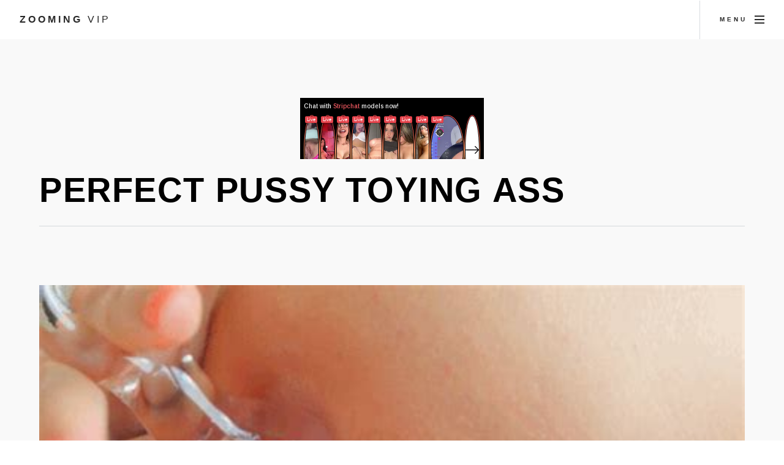

--- FILE ---
content_type: text/html; charset=UTF-8
request_url: https://zooming.vip/perfect-pussy-toying-ass-assblaster5000
body_size: 2857
content:
<!DOCTYPE html>
<html>
  <head>
	<link rel="preconnect" href="//zooming.vip">
	<link rel="preconnect" href="//fonts.gstatic.com">
	<link rel="preconnect" href="//close.bittycdn.com">
				
    <meta charset="utf-8" />
	<meta name="viewport" content="width=device-width, initial-scale=1, user-scalable=no" />
	<meta name="robots" content="index, follow" />


	<title>Perfect Pussy Toying Ass Close Up Pussy Masterbating</title>
	<meta name="description" content="Close Up Pussy Masterbating If you're craving some wet pussy action just watch how this cutie spreads her legs and plays with her snatch for all of us. Enjoy!">
	<link rel="canonical" href="https://zooming.vip/perfect-pussy-toying-ass-assblaster5000" />
	
	<link rel="stylesheet" href="https://zooming.vip/design/assets/css/main.min.css" />
	<link rel="shortcut icon" href="https://zooming.vip/design/favicon.ico">

<script src="https://zooming.vip/design/assets/js/yall.min.js"></script>
<script>
    document.addEventListener("DOMContentLoaded", yall);
</script>	
</head>
<body class="is-preload">
<script async type="application/javascript" src="https://a.exdynsrv.com/ad-provider.js"></script> 
 <ins class="eas6a97888e" data-zoneid="4968212"></ins> 
 <script>(AdProvider = window.AdProvider || []).push({"serve": {}});</script>
<script type="application/javascript">
    var ad_idzone = "4968214",
    ad_popup_fallback = false,
    ad_popup_force = false,
    ad_chrome_enabled = true,
    ad_new_tab = false,
    ad_frequency_period = 720,
    ad_frequency_count = 1,
    ad_trigger_method = 3,
    ad_trigger_delay = 0
    ad_t_venor = false; 
</script>
<script type="application/javascript" src="https://a.pemsrv.com/popunder1000.js"></script>
<!-- Page wrapper -->
			<div id="page-wrapper">

				<!-- Header -->
					<header id="header">
						<span class="logo"><a href="https://zooming.vip/">Zooming <span>VIP</span></a></span>
						<a href="#menu"><span>Menu</span></a>
					</header>

				<!-- Nav -->
					<nav id="menu">
						<div class="inner">
							<h2>Menu</h2>
							<ul class="links">
								<li><a href="https://zooming.vip/">Home</a></li>
																<li><a href="https://zooming.vip/list/close-up-pussy-masterbating" >Close Up Pussy Masterbating</a></li>
									<li><a href="https://zooming.vip/list/sheer-panties-close-up" >Sheer Panties Close Up</a></li>
									<li><a href="https://zooming.vip/list/close-up-anal-gif" >Close Up Anal Gif</a></li>
									<li><a href="https://zooming.vip/list/creamy-black-pussy-close-up" >Creamy Black Pussy Close Up</a></li>
									<li><a href="https://zooming.vip/list/asian-lesbian-close-up" >Asian Lesbian Close Up</a></li>
									<li><a href="https://zooming.vip/list/real-vagina-close-up" >Real Vagina Close Up</a></li>
									<li><a href="https://zooming.vip/list/close-up-twerk" >Close Up Twerk</a></li>
																						</ul>
							<a class="close"><span>Close</span></a>
						</div>
					</nav>
					<section id="main" class="wrapper style2">
						<div class="inner">
<div align="center"><iframe src="//a.magsrv.com/iframe.php?idzone=4968210&size=300x100" width="300" height="100" scrolling="no" marginwidth="0" marginheight="0" frameborder="0"></iframe>
</div>
							<header class="major special">
								<h1>Perfect pussy toying ass</h1>
							</header>
							<img class="image main lazy" src="https://zooming.vip/image/9E482D.png" data-src="https://close.bittycdn.com/thumbs/1005/perfect-pussy-toying-ass-assblaster5000.jpg" alt="Perfect pussy toying ass" title="Perfect pussy toying ass - assblaster5000" />
<div align="center"></div>
							<h5>< <a href="https://zooming.vip/list/close-up-pussy-masterbating">close up pussy masterbating</a></h5>
							<p>
							If you're craving some wet pussy action just watch how this cutie spreads her legs and plays with her snatch for all of us. Enjoy! Closeup Pussy Masturbation With a Lovely Teen Brunette. I like this video I don't like this video. 80%. Add to Favourites; Solo Models Amateur Brunettes Close Up Pussy Shaved Pussy Hot Teen Pussy. Link to Closeup Pussy Masturbation With a Lovely Teen Brunette <i>Please note: You are currently browsing img perfect pussy toying ass that is 620x325px in size. This image is listed in <a href="https://zooming.vip/list/close-up-pussy-masterbating">close up pussy masterbating</a> category.</i> Closeup Pussy Masturbation With a Lovely Teen Brunette, 620x325 in 2,158.84 KB.
														</p>
							
						<div class="box alt">
						<h2>More Close Up Pussy Masterbating</h2>
<div align="center"><iframe src="//a.magsrv.com/iframe.php?idzone=4968208&size=300x250" width="300" height="250" scrolling="no" marginwidth="0" marginheight="0" frameborder="0"></iframe>
</div>
							<div class="row gtr-50 gtr-uniform">
							
							<div class="col-3"><span class="image fit item">
<a href="https://zooming.vip/hairy-amateur-cherry-bloom-tugs-on-labia-lips-for-closeups" title="Hairy amateur Cherry Bloom tugs on labia lips for closeups"><img src="https://zooming.vip/image/8C573F.png" alt="Hairy amateur Cherry Bloom tugs on labia lips for closeups ..." data-src="https://close.bittycdn.com/thumbs/1005/hairy-amateur-cherry-bloom-tugs-on-labia-lips-for-closeups.jpg" alt="Hairy amateur Cherry Bloom tugs on labia lips for closeups ..." class="lazy" /></a>
</span></div>

							<div class="col-3"><span class="image fit item">
<a href="https://zooming.vip/masturbating-close-up-18yo-tight-wet-shaved-pussy-mylustcom" title="Masturbating Close UP 18yo Tight Wet Shaved Pussy Mylustcom"><img src="https://zooming.vip/image/6E4341.png" alt="Masturbating Close UP 18yo Tight Wet Shaved Pussy - Mylust.com" data-src="https://close.bittycdn.com/thumbs/1005/masturbating-close-up-18yo-tight-wet-shaved-pussy-mylustcom.jpg" alt="Masturbating Close UP 18yo Tight Wet Shaved Pussy - Mylust.com" class="lazy" /></a>
</span></div>

							<div class="col-3"><span class="image fit item">
<a href="https://zooming.vip/ebony-pink-vagina-masturbate-nude-gallery" title="Ebony pink vagina masturbate Nude gallery"><img src="https://zooming.vip/image/8E3D4E.png" alt="Ebony pink vagina masturbate - Nude gallery" data-src="https://close.bittycdn.com/thumbs/1005/ebony-pink-vagina-masturbate-nude-gallery.jpg" alt="Ebony pink vagina masturbate - Nude gallery" class="lazy" /></a>
</span></div>

							<div class="col-3"><span class="image fit item">
<a href="https://zooming.vip/perfect-pussy-toying-ass-assblaster5000" title="Perfect pussy toying ass"><img src="https://zooming.vip/image/9E482D.png" alt="Perfect pussy toying ass - assblaster5000" data-src="https://close.bittycdn.com/thumbs/1005/perfect-pussy-toying-ass-assblaster5000.jpg" alt="Perfect pussy toying ass - assblaster5000" class="lazy" /></a>
</span></div>

														</div>
<div align="center"></div>
						</div>
						
						
						</div>
						</section>
						

<script type='application/ld+json'>
{
  "@graph": [
    {
      "@id": "https://zooming.vip/#website",
      "@type": "http://schema.org/WebSite",
      "http://schema.org/name": "Zooming VIP",
      "http://schema.org/url": {
        "@id": "https://zooming.vip/"
      }
    },
	{
    "@context": "http://schema.org",
    "@type": "WebPage",
    "name": "Perfect pussy toying ass",
    "description": "If you're craving some wet pussy action just watch how this cutie spreads her legs and plays with her snatch for all of us. Enjoy! Closeup Pussy Masturbation With a Lovely Teen Brunette. I like this video I don't like this video. 80%. Add to Favourites; Solo Models Amateur Brunettes Close Up Pussy Shaved Pussy Hot Teen Pussy. Link to",
    "publisher": {
        "@type": "ProfilePage",
        "name": "Zooming VIP"
		}
	},	
    {
      "@id": "https://zooming.vip/perfect-pussy-toying-ass-assblaster5000/#primaryimage",
      "@type": "http://schema.org/ImageObject",
      "http://schema.org/caption": "perfect pussy toying ass",
      "http://schema.org/height": "325",
      "http://schema.org/url": {
        "@id": "https://images.sex.com/images/pinporn/2017/11/24/620/18701440.gif"
      },
      "http://schema.org/width": "620"
    },
    {
      "@id": "https://zooming.vip/perfect-pussy-toying-ass-assblaster5000/#webpage",
      "@type": "http://schema.org/WebPage",
      "http://schema.org/inLanguage": "en-US",
      "http://schema.org/isPartOf": {
        "@id": "https://zooming.vip/perfect-pussy-toying-ass-assblaster5000/#website"
      },
      "http://schema.org/name": "Perfect pussy toying ass - Zooming VIP",
      "http://schema.org/primaryImageOfPage": {
        "@id": "https://zooming.vip/perfect-pussy-toying-ass-assblaster5000/#primaryimage"
      },
      "http://schema.org/url": {
        "@id": "https://zooming.vip/perfect-pussy-toying-ass-assblaster5000"
      }
    }
  ]
}
</script>
	
﻿<!-- Footer -->
					<section id="footer" class="wrapper">
						<div class="inner">
							<div class="split">
								<ul id="menufoot" >
    								<li><a href="https://zooming.vip/">Home</a></li>
									<li><a href="https://zooming.vip/page/members">Members</a></li>
									<li><a href="https://zooming.vip/page/tos#Privacy">Privacy Policy</a></li>
									<li><a href="https://zooming.vip/page/tos#TOS">TOS</a></li>
									<li><a href="https://zooming.vip/page/tos#Images">Content removal</a></li>
                                                                        <li><a href="https://zooming.vip/page/tos#2257">18 U.S.C. 2257</a></li>
									<li><a href="https://zooming.vip/page/tos#Disclaimer">Disclaimer</a></li>
									<li><a href="https://zooming.vip/page/tos#Contact">Contact</a></li>
									<li>&copy; 2025 Zooming VIP.</li>
								</ul>
							</div>
						</div>
					</section>

			</div>

		<!-- Scripts -->
			<script src="https://zooming.vip/design/assets/js/jquery.min.js" defer></script>
			<script src="https://zooming.vip/design/assets/js/jquery.scrollex.min.js" defer></script>
			<script src="https://zooming.vip/design/assets/js/jquery.scrolly.min.js" defer></script>
			<script src="https://zooming.vip/design/assets/js/jquery.selectorr.min.js" defer></script>
			<script src="https://zooming.vip/design/assets/js/browser.min.js" defer></script>
			<script src="https://zooming.vip/design/assets/js/breakpoints.min.js" defer></script>
			<script src="https://zooming.vip/design/assets/js/main.js" defer></script>
<!-- Default Statcounter code for Zooming.vip
https://zooming.vip -->
<script type="text/javascript">
var sc_project=12164261; 
var sc_invisible=1; 
var sc_security="8a66196c"; 
var sc_https=1; 
var sc_remove_link=1; 
</script>
<script type="text/javascript"
src="https://www.statcounter.com/counter/counter.js"
async></script>
<noscript><div class="statcounter"><img class="statcounter"
src="https://c.statcounter.com/12164261/0/8a66196c/1/"
alt="Web Analytics"></div></noscript>
<!-- End of Statcounter Code -->
	<script defer src="https://static.cloudflareinsights.com/beacon.min.js/vcd15cbe7772f49c399c6a5babf22c1241717689176015" integrity="sha512-ZpsOmlRQV6y907TI0dKBHq9Md29nnaEIPlkf84rnaERnq6zvWvPUqr2ft8M1aS28oN72PdrCzSjY4U6VaAw1EQ==" data-cf-beacon='{"version":"2024.11.0","token":"eabe8329784e4be6a387779d598e022f","r":1,"server_timing":{"name":{"cfCacheStatus":true,"cfEdge":true,"cfExtPri":true,"cfL4":true,"cfOrigin":true,"cfSpeedBrain":true},"location_startswith":null}}' crossorigin="anonymous"></script>
</body>
</html>
